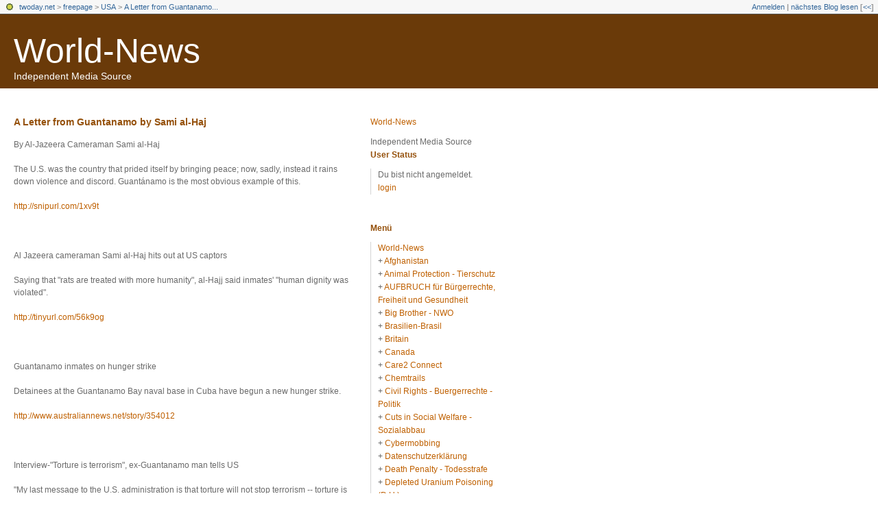

--- FILE ---
content_type: text/html; charset=utf-8
request_url: https://freepage.twoday.net/stories/4632011/
body_size: 5920
content:
<?xml version="1.0"?>
<!DOCTYPE html PUBLIC "-//W3C//DTD XHTML 1.0 Transitional//EN"
   "http://www.w3.org/TR/xhtml1/DTD/xhtml1-transitional.dtd">

<html xmlns="http://www.w3.org/1999/xhtml" xml:lang="en" >
<head>
<title>World-News: A Letter from Guantanamo by Sami al-Haj</title>
<meta http-equiv="Content-Type" content="text/html; charset=utf-8" />
<meta http-equiv="Content-Type" content="text/html" />
<meta name="robots" content="all" />
<meta name="MSSmartTagsPreventParsing" content="TRUE" />
<link rel="alternate" type="text/xml" title="XML" href="https://freepage.twoday.net/rss" />
<link rel="stylesheet" type="text/css" title="CSS Stylesheet" href="https://freepage.twoday.net/main.css" />
<link rel="shortcut icon" href="https://static.twoday.net/favicon.png" />
<meta name="verify-site" content="123greetingsAffiliatesProgramVerification=">
<link rel="stylesheet" type="text/css" title="CSS Stylesheet" href="https://static.twoday.net/modToolbar/modToolbar.css" />
</head>

<body>

<div id="modToolbar-spacer" class="modToolbar"><div class="modToolbarBorder">&nbsp;</div></div>

<div id="modToolbar" class="modToolbar">
  <div id="modToolbar-line1">
  <div class="modToolbarBorder">
    <div class="modToolbarLeft">
      <img src="https://static.twoday.net/favicon.png" alt="o" class="favicon" width="16" border="0" height="16" />
      <a title="twoday.net" href="https://twoday.net/">twoday.net</a> &gt; 
      <a id="modToolbar-topic-menu" onmouseover="openMenu('topic-menu')" href="https://freepage.twoday.net/">freepage</a> &gt; <a href="http://freepage.twoday.net/topics/USA">USA</a> &gt; <a href="http://freepage.twoday.net/stories/4632011/" title="">A Letter from Guantanamo...</a>

    </div>
    <div class="modToolbarRight">
      <a href="https://freepage.twoday.net/members/login">Anmelden</a> |
      
      <a href="https://freepage.twoday.net/modToolbarZap" rel="nofollow">nächstes Blog lesen</a>
      [<a href="https://freepage.twoday.net/modToolbarSwitch?settbisclosed=1">&lt;&lt;</a>]
    </div>
    &nbsp;
  </div>
  </div>
</div>


  <!-- header -->
  <div id="header">
  <h1><a href="https://freepage.twoday.net/">World-News</a></h1>
  <div class="subheader">Independent Media Source</div>
 </div>

<!-- wrapper -->
<div id="wrapper">
 
  <!-- pagebody -->
  <div id="pagebody">
    
    <!-- container -->
    <div id="container">

      <!-- content -->
      <div id="content">



<div class="story">

  <!-- Story Title -->
  <h3 class="storyTitle"><a href="https://freepage.twoday.net/stories/4632011/">A Letter from Guantanamo by Sami al-Haj</a></h3>

  <!-- Story Content -->
  <div class="storyContent">By Al-Jazeera Cameraman Sami al-Haj <br />
<br />
The U.S. was the country that prided itself by bringing peace; now, sadly, instead it rains down violence and discord. Guantánamo is the most obvious example of this.<br />
<br />
<a href="http://snipurl.com/1xv9t">http://snipurl.com/1xv9t</a><br />
<br />
<br />
<br />
Al Jazeera cameraman Sami al-Haj hits out at US captors  <br />
<br />
Saying that "rats are treated with more humanity", al-Hajj said inmates' "human dignity was violated".<br />
<br />
<a href="http://tinyurl.com/56k9og">http://tinyurl.com/56k9og</a>  <br />
<br />
<br />
<br />
Guantanamo inmates on hunger strike <br />
<br />
Detainees at the Guantanamo Bay naval base in Cuba have begun a new hunger strike.<br />
<br />
<a href="http://www.australiannews.net/story/354012">http://www.australiannews.net/story/354012</a><br />
<br />
<br />
<br />
Interview-"Torture is terrorism", ex-Guantanamo man tells US <br />
<br />
"My last message to the U.S. administration is that torture will not stop terrorism -- torture is terrorism."<br />
<br />
<a href="http://www.reuters.com/article/latestCrisis/idUSL02898954">http://www.reuters.com/article/latestCrisis/idUSL02898954</a><br />
<br />
<br />
From Information Clearing House<br />
<br />
--------<br />
<br />
Al Jazeera Cameraman Freed From Guantanamo After Six Years<br />
<br />
The Associated Press: "An Al-Jazeera cameraman was released from US custody at Guantanamo Bay and returned home to Sudan early Friday after six years of imprisonment that drew worldwide protests. Sami al-Haj arrived at the airport in Sudan's capital, Khartoum, on a US military plane along with two other Sudanese released from Guantanamo."<br />
<br />
<a href="http://www.truthout.org/docs_2006/050208M.shtml">http://www.truthout.org/docs_2006/050208M.shtml</a><br />
<br />
--------<br />
<br />
Reflection on Sami al-Haj<br />
<br />
Common Dreams<br />
by Susan Crane<br />
<br />
05/28/08<br />
<br />
On May 27th, with 34 others, I face trial for attempting to bring to public scrutiny the issues of indefinite detention and torture and the lack of Geneva Convention protections and of habeas corpus for the prisoners. Some of us have decided to be silent during the trial and not offer any defense — a gesture of solidarity with the Guantanamo prisoners, like Sami, who are not allowed to defend themselves in court, who are not permitted to see the evidence against them and are convicted before the ‘trial’ begins. Clive Stafford Smith, who represented Sami al-Haj and worked hard for his release, was not allowed to attend hearings concerning Sami. It will be a challenge to sit silently in a courtroom, knowing that truth matters little. It will be hard because we know that, despite the rhetoric, we are seen as guilty because we were arrested — regardless of what we did or didn’t do, just as the Guantanamo men are seen as guilty regardless of what they did or didn’t do...<br />
<br />
<a href="http://www.commondreams.org/archive/2008/05/28/9261/">http://www.commondreams.org/archive/2008/05/28/9261/</a><br />
<br />
<br />
Informant: Thomas L. Knapp<br />
<br />
<br />
<br />
<a href="https://freepage.twoday.net/search?q=Sami+al-Haj">http://freepage.twoday.net/search?q=Sami+al-Haj</a><br />
<a href="https://freepage.twoday.net/search?q=Guantanamo">http://freepage.twoday.net/search?q=Guantanamo</a><br />
<a href="https://freepage.twoday.net/search?q=detainees">http://freepage.twoday.net/search?q=detainees</a><br />
<a href="https://freepage.twoday.net/search?q=torture">http://freepage.twoday.net/search?q=torture</a><br />
<a href="https://freepage.twoday.net/search?q=Geneva+Convention">http://freepage.twoday.net/search?q=Geneva+Convention</a><br />
<a href="https://freepage.twoday.net/search?q=habeas+corpus">http://freepage.twoday.net/search?q=habeas+corpus</a><br />
<a href="https://freepage.twoday.net/search?q=Clive+Stafford+Smith">http://freepage.twoday.net/search?q=Clive+Stafford+Smith</a><br />
<a href="https://freepage.twoday.net/search?q=Andy+Worthington">http://freepage.twoday.net/search?q=Andy+Worthington</a></div>

  <!-- Story Date -->
  <div class="storyDate"><a href="https://freepage.twoday.net/">rudkla</a> - 20. Jan, 23:55</div>

  <!-- Story Links -->
  <div class="storyLinks"></div>

</div>


<a name="comments"></a>








      </div><!-- end of content -->

    </div><!-- end of container -->
    
    <!-- sidebar01 -->
    <div id="sidebar01">

      <div class="sidebarItem">
        <h4><a href="https://freepage.twoday.net/">World-News</a></h4>
        <div class="sibebarItemBody">Independent Media Source</div>
      </div>


<div class="sidebarItem">
  <h4>User Status<br /></h4>
  <div class="sidebarItemBody">
Du bist nicht angemeldet.
<ul>
<li><a href="https://freepage.twoday.net/members/login">login</a></li>

</ul>

  </div>
</div>

<div class="sidebarItem">
  <h4>Menü<br /></h4>
  <div class="sidebarItemBody">
<a href="https://freepage.twoday.net/">World-News</a><br />
<ul><li>+ <a href="https://freepage.twoday.net/topics/Afghanistan/">Afghanistan</a></li><li>+ <a href="http://freepage.twoday.net/topics/Animal+Protection+-+Tierschutz/">Animal Protection - Tierschutz</a></li><li>+ <a href="http://freepage.twoday.net/topics/AUFBRUCH+f%C3%BCr+B%C3%BCrgerrechte%2C+Freiheit+und+Gesundheit/">AUFBRUCH für Bürgerrechte, Freiheit und Gesundheit</a></li><li>+ <a href="http://freepage.twoday.net/topics/Big+Brother+-+NWO/">Big Brother - NWO</a></li><li>+ <a href="http://freepage.twoday.net/topics/Brasilien-Brasil/">Brasilien-Brasil</a></li><li>+ <a href="http://freepage.twoday.net/topics/Britain/">Britain</a></li><li>+ <a href="http://freepage.twoday.net/topics/Canada/">Canada</a></li><li>+ <a href="http://freepage.twoday.net/topics/Care2+Connect/">Care2 Connect</a></li><li>+ <a href="http://freepage.twoday.net/topics/Chemtrails/">Chemtrails</a></li><li>+ <a href="http://freepage.twoday.net/topics/Civil+Rights+-+Buergerrechte+-+Politik/">Civil Rights - Buergerrechte - Politik</a></li><li>+ <a href="http://freepage.twoday.net/topics/Cuts+in+Social+Welfare+-+Sozialabbau/">Cuts in Social Welfare - Sozialabbau</a></li><li>+ <a href="http://freepage.twoday.net/topics/Cybermobbing/">Cybermobbing</a></li><li>+ <a href="http://freepage.twoday.net/topics/Datenschutzerkl%C3%A4rung/">Datenschutzerklärung</a></li><li>+ <a href="http://freepage.twoday.net/topics/Death+Penalty+-+Todesstrafe/">Death Penalty - Todesstrafe</a></li><li>+ <a href="http://freepage.twoday.net/topics/Depleted+Uranium+Poisoning+%28D.U.%29/">Depleted Uranium Poisoning (D.U.)</a></li><li>+ <a href="http://freepage.twoday.net/topics/Disclaimer+-+Haftungsausschluss/">Disclaimer - Haftungsausschluss</a></li><li>+ <a href="http://freepage.twoday.net/topics/EMF-EMR/">EMF-EMR</a></li><li>+ <a href="http://freepage.twoday.net/topics/Environment+Protection+-+Umweltschutz/">Environment Protection - Umweltschutz</a></li><li>+ <a href="http://freepage.twoday.net/topics/Forest+-+Wald/">Forest - Wald</a></li><li>+ <a href="http://freepage.twoday.net/topics/Genetic+Engineering+-+Genmanipulation/">Genetic Engineering - Genmanipulation</a></li><li>+ <a href="http://freepage.twoday.net/topics/Global+Warming+-+Globale+Erwaermung/">Global Warming - Globale Erwaermung</a></li><li>+ <a href="http://freepage.twoday.net/topics/HAARP/">HAARP</a></li><li>+ <a href="http://freepage.twoday.net/topics/Health+-+Gesundheit+/">Health - Gesundheit </a></li><li>+ <a href="http://freepage.twoday.net/topics/Human+Rights+-+Menschenrechte/">Human Rights - Menschenrechte</a></li><li>+ <a href="http://freepage.twoday.net/topics/India-Indien/">India-Indien</a></li><li>+ <a href="http://freepage.twoday.net/topics/Iraq+War+-+Irak+Krieg/">Iraq War - Irak Krieg</a></li><li>+ <a href="http://freepage.twoday.net/topics/Is+China+next/">Is China next</a></li><li>+ <a href="http://freepage.twoday.net/topics/Is+Iran+next/">Is Iran next</a></li><li>+ <a href="http://freepage.twoday.net/topics/Is+North+Korea+next/">Is North Korea next</a></li><li>+ <a href="http://freepage.twoday.net/topics/Is+Russia+next/">Is Russia next</a></li><li>+ <a href="http://freepage.twoday.net/topics/Livejournal/">Livejournal</a></li><li>+ <a href="http://freepage.twoday.net/topics/Mast+Sanity+-+Mast+Network/">Mast Sanity - Mast Network</a></li><li>+ <a href="http://freepage.twoday.net/topics/Mobile+Radio+-+Mobilfunk+-+Buergerwelle/">Mobile Radio - Mobilfunk - Buergerwelle</a></li><li>+ <a href="http://freepage.twoday.net/topics/Mobile+Radio+%28worldwide%29+-+Mobilfunk+%28weltweit%29+Buergerwelle/">Mobile Radio (worldwide) - Mobilfunk (weltweit) Buergerwelle</a></li><li>+ <a href="http://freepage.twoday.net/topics/Mobilfunk+-+Newsletter/">Mobilfunk - Newsletter</a></li><li>+ <a href="http://freepage.twoday.net/topics/Nanotechnologie/">Nanotechnologie</a></li><li>+ <a href="http://freepage.twoday.net/topics/News+%26+Views/">News & Views</a></li><li>+ <a href="http://freepage.twoday.net/topics/Nuclear+Power+Phase-Out+-+Atomausstieg/">Nuclear Power Phase-Out - Atomausstieg</a></li><li>+ <a href="http://freepage.twoday.net/topics/Omega-News+Collection/">Omega-News Collection</a></li><li>+ <a href="http://freepage.twoday.net/topics/Omega-World-News/">Omega-World-News</a></li><li>+ <a href="http://freepage.twoday.net/topics/Pakistan/">Pakistan</a></li><li>+ <a href="http://freepage.twoday.net/topics/Petition/">Petition</a></li><li>+ <a href="http://freepage.twoday.net/topics/RFID/">RFID</a></li><li>+ <a href="http://freepage.twoday.net/topics/Russia/">Russia</a></li><li>+ <a href="http://freepage.twoday.net/topics/Scandal+-+Skandale+-+Lobby/">Scandal - Skandale - Lobby</a></li><li>+ <a href="http://freepage.twoday.net/topics/Science+-+Wissenschaft/">Science - Wissenschaft</a></li><li>+ <a href="http://freepage.twoday.net/topics/Syria/">Syria</a></li><li>+ <a href="http://freepage.twoday.net/topics/USA/">USA</a></li><li>+ <a href="http://freepage.twoday.net/topics/Vaccination+-+Impfen/">Vaccination - Impfen</a></li><li>+ <a href="http://freepage.twoday.net/topics/Victims+-+Opfer/">Victims - Opfer</a></li><li>+ <a href="http://freepage.twoday.net/topics/Weapons+-+Waffen/">Weapons - Waffen</a></li><li>+ <a href="http://freepage.twoday.net/topics/Wissenschaft+zu+Mobilfunk/">Wissenschaft zu Mobilfunk</a></li></ul>

<br />
<a href="https://twoday.net/">twoday.net</a>

  </div>
</div>

<div class="sidebarItem">
  <h4>Suche<br /></h4>
  <div class="sidebarItemBody">
<form method="get" action="https://freepage.twoday.net/search"><input name="q" class="searchbox" value="" />&nbsp;<input type="submit" value="go" class="searchbox" /></form>
  </div>
</div>


<div class="sidebarItem">
  <h4>Aktuelle Beiträge<br /></h4>
  <div class="sidebarItemBody">
<div class="historyItem"><a href="https://freepage.twoday.net/stories/1022690279/">Trump and His Allies...</a><br />
https://www.commondreams.o<span style="width:0;font-size:1px;"> </span>rg/views/2022/06/21/trump-<span style="width:0;font-size:1px;"> </span>and-his-allies-are-clear-a<span style="width:0;font-size:1px;"> </span>nd-present-danger-american<span style="width:0;font-size:1px;"> </span>-democracy?utm_source=dail<span style="width:0;font-size:1px;"> </span>y_newsletter&amp;utm_medium=Em<span style="width:0;font-size:1px;"> </span>ail&amp;utm_campaign=daily_new<span style="width:0;font-size:1px;"> </span>sletter_op
<div class="small">rudkla - 22. Jun, 05:09</div></div>
<div class="historyItem"><a href="https://freepage.twoday.net/stories/1022689511/">The Republican Party...</a><br />
https://truthout.org/artic<span style="width:0;font-size:1px;"> </span>les/the-republican-party-i<span style="width:0;font-size:1px;"> </span>s-still-doing-donald-trump<span style="width:0;font-size:1px;"> </span>s-bidding/?eType=EmailBlas<span style="width:0;font-size:1px;"> </span>tContent&amp;eId=804d4873-50dd<span style="width:0;font-size:1px;"> </span>-4c1b-82a5-f465ac3742ce
<div class="small">rudkla - 26. Apr, 05:36</div></div>
<div class="historyItem"><a href="https://freepage.twoday.net/stories/1022688803/">January 6 Committee Says...</a><br />
https://truthout.org/artic<span style="width:0;font-size:1px;"> </span>les/jan-6-committee-says-t<span style="width:0;font-size:1px;"> </span>rump-engaged-in-criminal-c<span style="width:0;font-size:1px;"> </span>onspiracy-to-undo-election<span style="width:0;font-size:1px;"> </span>/?eType=EmailBlastContent&amp;<span style="width:0;font-size:1px;"> </span>eId=552e5725-9297-4a7c-a21<span style="width:0;font-size:1px;"> </span>4-53c8c51615a3
<div class="small">rudkla - 4. Mär, 05:38</div></div>
<div class="historyItem"><a href="https://freepage.twoday.net/stories/1022688479/">Georgia Republicans Are...</a><br />
https://www.commondreams.o<span style="width:0;font-size:1px;"> </span>rg/views/2022/02/14/georgi<span style="width:0;font-size:1px;"> </span>a-republicans-are-delibera<span style="width:0;font-size:1px;"> </span>tely-attacking-voting-righ<span style="width:0;font-size:1px;"> </span>ts
<div class="small">rudkla - 15. Feb, 05:03</div></div>
<div class="historyItem"><a href="https://freepage.twoday.net/stories/1022688388/">Now Every Day Is January...</a><br />
https://www.commondreams.o<span style="width:0;font-size:1px;"> </span>rg/views/2022/02/07/now-ev<span style="width:0;font-size:1px;"> </span>ery-day-january-6-trump-ta<span style="width:0;font-size:1px;"> </span>rgets-vote-counters
<div class="small">rudkla - 8. Feb, 05:41</div></div>

  </div>
</div>

<div class="sidebarItem">
  <h4>Links<br /></h4>
  <div class="sidebarItemBody">
<ul>
<li><a href="https://www.bucher-coaching.com/de/home">Bucher Coaching Systems</a></li><li><a href="//www.buergerwelle.de:8080/helma/twoday/bwnews/">Bürgerwelle News</a></li><li><a href="//www.buergerwelle.com/">Bürgerwelle e.V.</a></li><li><a href="//omega.twoday.net/">Omega-News</a></li><li><a href="//groups.google.com/group/mobilfunk_newsletter">Mobilfunk-Newsletter - EMF-Omega-News</a></li><li><a href="//groups.google.com/group/newsletter_archiv">Mobilfunk-Newsletter Archiv</a></li><li><a href="//groups.yahoo.com/group/emf-omega-news/">EMF Omega News</a></li><li><a href="//www.mobilfunkopfer-anwalt.info/index.html">Anwalt für Mobilfunkopfer</a></li><li><a href="//www.oekosmos.de/themen/verbraucherschutz/mobilfunk/">oekosmos</a></li><li><a href="//www.mast-victims.org/">Mast-Victims.org</a></li><li><a href="//mastsanity.twoday.net/">Mast Sanity</a></li><li><a href="//weepnews.blogspot.com/search/label/Omega%20News">WEEP News</a></li><li><a href="//www.sharenews-blog.com:8090/helma/twoday/sharenews/stories/create">World-News</a></li>
</ul>
  </div>
</div>

<div class="sidebarItem">
  <h4>Archiv<br /></h4>
  <div class="sidebarItemBody">
<style type="text/css">
.calDay {
  font-size: 11px;
}
</style>

<table cellspacing="0" cellpadding="2" class="calendar">
<tr>
<td colspan="7" align="center"><div class="calHead">Januar&nbsp;2008</div></td>
</tr>
<tr>
<td><div class="calDay">Mo</div></td>
<td><div class="calDay">Di</div></td>
<td><div class="calDay">Mi</div></td>
<td><div class="calDay">Do</div></td>
<td><div class="calDay">Fr</div></td>
<td><div class="calDay">Sa</div></td>
<td><div class="calDay">So</div></td>

</tr>
<tr>
<td><div class="calDay">&nbsp;</div></td>
<td><div class="calDay"><a href="https://freepage.twoday.net/20080101/">&nbsp;1&nbsp;</a></div></td>
<td><div class="calDay"><a href="https://freepage.twoday.net/20080102/">&nbsp;2&nbsp;</a></div></td>
<td><div class="calDay"><a href="https://freepage.twoday.net/20080103/">&nbsp;3&nbsp;</a></div></td>
<td><div class="calDay"><a href="https://freepage.twoday.net/20080104/">&nbsp;4&nbsp;</a></div></td>
<td><div class="calDay"><a href="https://freepage.twoday.net/20080105/">&nbsp;5&nbsp;</a></div></td>
<td><div class="calDay"><a href="https://freepage.twoday.net/20080106/">&nbsp;6&nbsp;</a></div></td>

</tr>
<tr>
<td><div class="calDay"><a href="https://freepage.twoday.net/20080107/">&nbsp;7&nbsp;</a></div></td>
<td><div class="calDay"><a href="https://freepage.twoday.net/20080108/">&nbsp;8&nbsp;</a></div></td>
<td><div class="calDay"><a href="https://freepage.twoday.net/20080109/">&nbsp;9&nbsp;</a></div></td>
<td><div class="calDay"><a href="https://freepage.twoday.net/20080110/">10</a></div></td>
<td><div class="calDay"><a href="https://freepage.twoday.net/20080111/">11</a></div></td>
<td><div class="calDay"><a href="https://freepage.twoday.net/20080112/">12</a></div></td>
<td><div class="calDay"><a href="https://freepage.twoday.net/20080113/">13</a></div></td>

</tr>
<tr>
<td><div class="calDay"><a href="https://freepage.twoday.net/20080114/">14</a></div></td>
<td><div class="calDay"><a href="https://freepage.twoday.net/20080115/">15</a></div></td>
<td><div class="calDay"><a href="https://freepage.twoday.net/20080116/">16</a></div></td>
<td><div class="calDay"><a href="https://freepage.twoday.net/20080117/">17</a></div></td>
<td><div class="calDay"><a href="https://freepage.twoday.net/20080118/">18</a></div></td>
<td><div class="calDay"><a href="https://freepage.twoday.net/20080119/">19</a></div></td>
<td><div class="calSelDay"><a href="https://freepage.twoday.net/20080120/">20</a></div></td>

</tr>
<tr>
<td><div class="calDay"><a href="https://freepage.twoday.net/20080121/">21</a></div></td>
<td><div class="calDay"><a href="https://freepage.twoday.net/20080122/">22</a></div></td>
<td><div class="calDay"><a href="https://freepage.twoday.net/20080123/">23</a></div></td>
<td><div class="calDay"><a href="https://freepage.twoday.net/20080124/">24</a></div></td>
<td><div class="calDay"><a href="https://freepage.twoday.net/20080125/">25</a></div></td>
<td><div class="calDay"><a href="https://freepage.twoday.net/20080126/">26</a></div></td>
<td><div class="calDay"><a href="https://freepage.twoday.net/20080127/">27</a></div></td>

</tr>
<tr>
<td><div class="calDay"><a href="https://freepage.twoday.net/20080128/">28</a></div></td>
<td><div class="calDay"><a href="https://freepage.twoday.net/20080129/">29</a></div></td>
<td><div class="calDay"><a href="https://freepage.twoday.net/20080130/">30</a></div></td>
<td><div class="calDay"><a href="https://freepage.twoday.net/20080131/">31</a></div></td>
<td><div class="calDay">&nbsp;</div></td>
<td><div class="calDay">&nbsp;</div></td>
<td><div class="calDay">&nbsp;</div></td>

</tr>

<tr>
<td colspan="3" align="right"><div class="calFoot"><a href="https://freepage.twoday.net/20071231/">Dezember</a></div></td>
<td><div class="calFoot">&nbsp;</div></td>
<td colspan="3"><div class="calFoot"><a href="https://freepage.twoday.net/20080201/">Februar</a></div></td>
</tr>
</table>
  </div>
</div>

<div class="sidebarItem">
  <h4>Status<br /></h4>
  <div class="sidebarItemBody">
Online seit 7498 Tagen<br />
Zuletzt aktualisiert: 22. Jun, 05:09

  </div>
</div>

<div class="sidebarItem">
  <h4>Credits<br /></h4>
  <div class="sidebarItemBody">
<p>
  <a href="https://antville.org">
    <img src="https://static.twoday.net/powered_by_antville.gif" alt="powered by Antville" height="24" width="68"></a>&nbsp;<a href="https://github.com/antville/helma"><img src="https://static.twoday.net/powered_by_helma.gif" alt="powered by Helma" height="24" width="41">
  </a>
</p>

<br /><a href="https://freepage.twoday.net/index.rdf"><img src="https://static.twoday.net/rss_complete.png" alt="xml version of this page" width="80" border="0" height="15" /></a><br /><a href="http://freepage.twoday.net/summary.rdf"><img src="https://static.twoday.net/rss_summary.png" alt="xml version of this page (summary)" width="80" border="0" height="15" /></a>
<p>
  <a href="https://twoday.net">
    <img src="https://static.twoday.net/twoday1.png" alt="twoday.net" height="15" width="80">
  </a>
  <!-- FIXME later! (need to create www-blog stories first)
  <a href="https://twoday.net/terms"><img src="https://static.twoday.net/agb.png" alt="AGB" height="15" width="27"></a>
  -->
</p>

  </div>
</div>


    </div><!-- end of sidebar01 -->

    <br clear="all" />
    <div class="clearall"></div>

  </div><!-- end of right pagebody -->

  <div id="footer"></div><!-- end of footer -->

</div><!-- end of wrapper -->
<!-- jsLib still needed to provide some functions for modToolbar.js -->
<script src="https://static.twoday.net/jsLib.js"></script>
<script src="https://static.twoday.net/modToolbar/modToolbar.js"></script>

<div id="modToolbar-dropdown-contributor-menu" class="modToolbarDropdown">
  <a name="contributormenu" style="display: none;"></a>
  
</div>
<div id="modToolbar-dropdown-admin-menu" class="modToolbarDropdown">
  <a name="adminmenu" style="display: none;"></a>
  
</div>
<div id="modToolbar-dropdown-topic-menu" class="modToolbarDropdown">
    <div><a href="https://freepage.twoday.net/topics/Afghanistan/">Afghanistan</a></div>
  <div><a href="https://freepage.twoday.net/topics/Animal+Protection+-+Tierschutz/">Animal Protection - Tierschutz</a></div>
  <div><a href="https://freepage.twoday.net/topics/AUFBRUCH+f%C3%BCr+B%C3%BCrgerrechte%2C+Freiheit+und+Gesundheit/">AUFBRUCH für Bürgerrechte, Freiheit und Gesundheit</a></div>
  <div><a href="https://freepage.twoday.net/topics/Big+Brother+-+NWO/">Big Brother - NWO</a></div>
  <div><a href="https://freepage.twoday.net/topics/Brasilien-Brasil/">Brasilien-Brasil</a></div>
  <div><a href="https://freepage.twoday.net/topics/Britain/">Britain</a></div>
  <div><a href="https://freepage.twoday.net/topics/Canada/">Canada</a></div>
  <div><a href="https://freepage.twoday.net/topics/Care2+Connect/">Care2 Connect</a></div>
  <div><a href="https://freepage.twoday.net/topics/Chemtrails/">Chemtrails</a></div>
  <div><a href="https://freepage.twoday.net/topics/Civil+Rights+-+Buergerrechte+-+Politik/">Civil Rights - Buergerrechte - Politik</a></div>
  <div><a href="https://freepage.twoday.net/topics/Cuts+in+Social+Welfare+-+Sozialabbau/">Cuts in Social Welfare - Sozialabbau</a></div>
  <div><a href="https://freepage.twoday.net/topics/Cybermobbing/">Cybermobbing</a></div>
  <div><a href="https://freepage.twoday.net/topics/Datenschutzerkl%C3%A4rung/">Datenschutzerklärung</a></div>
  <div><a href="https://freepage.twoday.net/topics/Death+Penalty+-+Todesstrafe/">Death Penalty - Todesstrafe</a></div>
  <div><a href="https://freepage.twoday.net/topics/Depleted+Uranium+Poisoning+%28D.U.%29/">Depleted Uranium Poisoning (D.U.)</a></div>
  <div><a href="https://freepage.twoday.net/topics/Disclaimer+-+Haftungsausschluss/">Disclaimer - Haftungsausschluss</a></div>
  <div><a href="https://freepage.twoday.net/topics">... weitere</a></div>

</div>
<div id="modToolbar-dropdown-imagetopic-menu" class="modToolbarDropdown">
  
</div>
<div id="modToolbar-dropdown-account-menu" class="modToolbarDropdown">
    <div><a href="https://freepage.twoday.net/members/edit">Profil</a></div>
  <div><a href="https://freepage.twoday.net/members/logout">Abmelden</a></div>

</div>
<div id="modToolbar-dropdown-abo-menu" class="modToolbarDropdown">
    <div><a href="https://freepage.twoday.net/subscribe">Weblog abonnieren</a></div>

</div>

<script>
  document.body.addEventListener('mousedown', tryToCloseMenu, true);
  document.body.addEventListener('mousemove', tryToCloseMenuOnMove, true);
</script>

</body>
</html>


--- FILE ---
content_type: text/css; charset=utf-8
request_url: https://freepage.twoday.net/main.css
body_size: 1437
content:
/* 2c_left_right */
/* orientation 2c right  */

#container {
  float: left;
  margin: 0px -210px 0px 0px;
  width: 100%;
}

#content {
  margin: 0px 230px 0px 20px;
}

#sidebar01 {
  float: right;
  width: 210px;
}

/* orientation fixed width - left */

body {
  text-align: left;
}

#wrapper {
  width: 750px;
}


/* admin styles */

/* messages */
.message {
  background-color: #FFEC03;
  border: 1px solid #FF7006;
  color: #A21A1A;
  padding: 0.2em 0.8em 0.15em 34px;
  background: url("https://static.twoday.net/icon_message_24.gif") 2px -1px no-repeat #FFEC03;
  margin: 1em 0;
}

div.admin ul li {
  list-style: none;
  background: url("https://static.twoday.net/bg_listicon16.gif") 0 0px no-repeat;
  padding: 0 0 5px 22px;
}

div.admin ul {
  margin: 0 0 1em;
  padding: 0;
}

.listItem ul.taskList li {
  background: url("https://static.twoday.net/bg_listicon16_simple.gif") 0 2px no-repeat;
}

.listNavigation {
  margin-top: 1.5em;
  border-bottom: 1px solid #d5d5d5;
  padding-bottom: 2px;
  padding-left: 7px;
}

.listNavigation span {
  color: #d5d5d5;
}

.listNavigation a.active {
  font-weight: bold;
}

div.admin small,
div.admin .small {
  font-size: 12px;
  color: #6a6a6a;
}

/* lists */

div.pageNav {
  margin: 5px 0 13px;
}

div.pageNavSummary {
  /* float: left; */
}

div.pageNavBar {
  /* float: right; */
  text-align: right;
}

span.pageNavItem,
span.pageNavSelItem  {
  margin-left: 3px;
  margin-right: 3px;
}

table.listItem td.leftCol {
  width: 70%;
  vertical-align: top;
}

table.listItem td.rightCol {
  width: 30%;
  vertical-align: top;
}


/* forms */

div.admin fieldset {
  -moz-border-radius: .8em;
  border: 1px solid #d5d5d5;
}

div.admin fieldset legend {
  font-weight: bold;
  font-size: 1em;
  left: 1em;
  padding: 0 .6em;
  color: #95510c;
}

div.admin fieldset.formList {
  padding: 0 1em 0 1.5em;
}

div.admin .formList p {
  border-bottom: 1px solid #6a6a6a;
  margin-top: .5em;
  padding-bottom: .8em;
}

div.admin label {
  font-size: 1em;
  font-weight: bold;
  color: #6a6a6a;
}

.formText {
  width: 95%;
  font-family: Georgia, Arial, Helvetica, sans-serif;
  font-size: 12px;
  font-weight: normal;
}

.formWide {
  width: 90%;
  font-family: Georgia, Arial, Helvetica, sans-serif;
  font-size: 12px;
  font-weight: normal;
}

div.admin .intend {
  display: block;
  margin-left: 1.8em;
}

p.buttons {
  margin-top:3em;
  text-align: right;
  clear: both;
}

p.buttons input {
  padding: 0 1em;
  text-align: center;
}


body {
  margin: 0;
  padding: 0;
  background: #ffffff;
  font-family : Georgia, Arial, Helvetica, sans-serif;
  color: #6a6a6a;
  font-size: 12px;
}

a {
  color: #bf6000;
  text-decoration: none;
  font-weight: normal;
}

a:hover {
  color: #bf6000;
  border-bottom: 1px dashed #bf6000;
}

p {
  padding: 0;
  margin: 0 0 13px 0;
}

img {
  border: 0;
}

.hidden {
  display: none;
}

input, textarea, select {
  font-family : Georgia, Arial, Helvetica, sans-serif;
  color: #6a6a6a;
  font-size: 12px;

}

.searchbox {
  border: 1px solid #d5d5d5;
  color: #6a6a6a;
}

fieldset {
  padding: 8px;
}

#wrapper {
  text-align: left;
  line-height: 1.5em;
}

/* form input classes */

.formTitle {
   width: 90%;
   max-width: 90%;
   font-family: Georgia, Arial, Helvetica, sans-serif;
   font-size: 14px;
   font-weight: bold;
   border: 1px solid #d5d5d5;
}

.formText, .formWide {
  width: 90%;
  max-width: 90%;
  border: 1px solid #d5d5d5;
}

/* header */

#header {
  background: #6a3a09;
  margin: 0 0 40px 0;
  padding: 0 0 10px 20px;
}

#header h1 {
  margin: 0;
  padding: 24px 0 0 0;
  font-size: 50px;
  font-family: Georgia, Arial, Helvetica, sans-serif;
}

#header h1 a, #header h1 a:hover {
  color: #ffffff;
  border: 0;
}

#header div.subheader {
  font-size: 14px;
  color: #ffffff;
  margin: 0 0 0 0;
}

/* content */

#content h2 {
  text-align: right;
  margin:  0 0 30px 0;
  font-size: 18px;
}
 
/* story */

div.story {
  margin: 0 0 34px 0;
}

h3, h4 {
  font-family: Georgia, Arial, Helvetica, sans-serif;
  color: #95510c;
  font-size: 14px;;
  margin: 0 0 15px 0;
  padding: 0;
}

h3 a {
  color: #95510c;
}

small, .small {
   font-family: Georgia, Arial, Helvetica, sans-serif;
   font-size: 12px;
   color: #6a6a6a;
}

.storyTitle a {
  font-weight: bold;
}

.storyContent {
  margin: 0 0 15px 0;
}

.storyDate, .storyLinks, .commentLinks, .commentDate {
  text-align: right;
  text-transform: uppercase;
  font-family: Georgia, Arial, Helvetica, sans-serif;
  font-size: 12px;
  color: #6a6a6a;
}

.storyDate {
  border-top: 1px solid #d5d5d5;
  margin: 7px 0 0 0;
}

/* comments */

.addComment { 
  width: 80%;
}

.comments {
  margin: 20px 0 0 0;
}

.comments h4 {
  margin: 2px 0 2px 0;
}

.commentDate {
  text-align: left;
}

.commentLinks {
  margin: 3px 0 0 0;
}

.reply {
  margin: 20px 0 0 30px;
}

.addComment {
  margin: 20px 0 34px 0;
}


/* sidebar */

#sidebar01, #sidebar02 {
  overflow: hidden;
  line-height: 1.6em;
}

.sidebarItemBody {
  padding: 0 0 0 10px;
  margin: 0 0 40px 0;
  border-left: 1px solid #d5d5d5;
}

.sidebarItem h4 {
  font-family: Georgia, Arial, Helvetica, sans-serif;
  font-size: 12px;
  font-weight: bold;
  padding: 0;
  margin: 0 0 10px 0;
}

.sidebarItem ul {
  margin: 0;
  padding: 0;
}

.sidebarItem ul li {
  list-style: none;
}

.historyItem {
 margin: 0 0 6px 0;
}

.clearall {
  clear: both;
  height: 0;
  font-size: 0;
}

/* poll */

.pollResultsBar {
   margin-right: 10px;
   background-color: #6a3a09;
   font-size: 0px;
}
